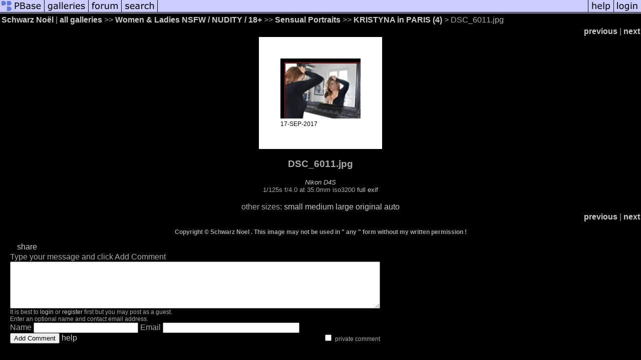

--- FILE ---
content_type: text/html; charset=ISO-8859-1
request_url: https://pbase.com/tdm99/image/168438048
body_size: 2522
content:
<html lang="en-US"><head>
<title>DSC_6011.jpg photo - Schwarz Noël photos at pbase.com</title>
<link rel="stylesheet" type="text/css" href="https://ap1.pbase.com/styles/gallery2.v4.css">
<link rel="stylesheet" type="text/css" href="https://css.pbase.com/styles/73599.css">
<meta property="og:site_name" content="PBase"/>
<meta property="og:title" content="DSC_6011.jpg by Schwarz Noël"/>
<meta property="og:type" content="photo"/>
<meta property="og:image" content="https://a4.pbase.com/g10/66/984966/3/168438048.zq4ryZ2B.jpg"/>
<meta property="og:url" content="https://pbase.com/tdm99/image/168438048"/>
<meta property="fb:admins" content="1056217662"/>
<meta property="fb:page_id" content="204057099643592"/>
<meta name="pinterest" content="nopin" />
<script language="JavaScript" type="text/javascript" src="https://ap1.pbase.com/js/jquery-1.9.1.min.js"></script>
<script language="JavaScript" type="text/javascript" src="https://ap1.pbase.com/js/jquery.mobile.custom.min.js"></script>
<script language="JavaScript" type="text/javascript" src="https://ap1.pbase.com/js/ajaxRequestObject.js"></script>
<script language="JavaScript" type="text/javascript" src="https://ap1.pbase.com/js/ajaxVote.v2.js"></script>
<script language="JavaScript" type="text/javascript" src="https://ap1.pbase.com/js/comments.v9.js"></script>
</head><body>
<TABLE border=0 cellspacing=0 cellpadding=0 width="100%"><tr>
<td><A HREF="https://pbase.com" target="_top" title="pbase photos"><IMG src="https://ap1.pbase.com/site/m/1/m_pbase.gif" border=0 alt="photo sharing and upload"></A></td>
<td><A HREF="https://pbase.com/galleries" target="_top" title="recent picture uploads"><IMG src="https://ap1.pbase.com/site/m/1/m_g.gif" border=0 alt="picture albums"></A></td>
<td><A HREF="https://forum.pbase.com" target="_top" title="photography discussion forums"><IMG src="https://ap1.pbase.com/site/m/1/m_f.gif" border=0 alt="photo forums"></A></td>
<td><A HREF="https://pbase.com/search" target="_top" title="pbase photo search"><IMG src="https://ap1.pbase.com/site/m/1/m_s.gif" border=0 alt="search pictures"></A></td>
<td width="100%"><A HREF="https://pbase.com/galleries?view=popular" target="_top" title="popular photos"><IMG src="https://ap1.pbase.com/site/m/1/m_sp.gif" border=0 height="28" width="100%" alt="popular photos"></a></td>

<td><A HREF="https://pbase.com/help" target="_top" title="give me some help"><IMG src="https://ap1.pbase.com/site/m/1/m_h.gif" border=0 alt="photography help"></A></td>
<td><A HREF="https://pbase.com/login" target="_top" title="login to pbase"><IMG src="https://ap1.pbase.com/site/m/1/m_l.gif" border=0 alt="login"></A></td>
</tr></table>
<!-- END menu bar -->

<div id="imagepage" class="imagepage">
<div id="localmenu" class="localmenu">
  <table border=0>
    <tr>
      <td align=left >
      <a href="/tdm99/profile" title="goto tdm99's profile page">Schwarz Noël</a> | 
<span class="treepath">
      <a href="/tdm99" title="view all of tdm99's galleries">all galleries</a> >> 
<a href="/tdm99/lingerie__charme__nu">Women & Ladies  NSFW / NUDITY / 18+</a> >>
<a href="/tdm99/sensual_portrait">Sensual Portraits</a> >>
 
      <a href="/tdm99/kristyna_and_the_mirror_1" title="view thumbnails">KRISTYNA in PARIS (4)</a> > 
      DSC_6011.jpg
</span>
      </td>
    </tr>
  </table>
</div>

<div id="slideshow" class="slideshow">
<table border=0 cellspacing=1 width="100%" >
<tr> <TD width="100%" nowrap>
<a href="/tdm99/image/168438047" class="prev_link" title="&larr; on keyboard">previous</a>
 | <a href="/tdm99/image/168438049" class="next_link" title="&rarr; on keyboard">next</a>
    </td>
  </tr>
</table>
</div>


<!-- BEGIN image table -->
<div id="image" class="image">
<table width=0 border=0 align="center" class="imagetable">
<TR><TD colspan=2>
<div id="imgdiv" class="" style="position:relative; width:160px; padding-bottom:120px; height:0; overflow:hidden; background:inherit;">
  <a href="/tdm99/kristyna_and_the_mirror_1" >
    <IMG onContextMenu="alert('Right click disabled for this image.'); return false;"
 class="display auto-size" src="https://a4.pbase.com/t10/66/984966/4/168438048.zq4ryZ2B.jpg" imgsize="small" imgx="160" imgy="120" border=0 ALT="DSC_6011.jpg">
  </a>
</div>
</TD></TR>
<TR><TD align="left" valign=top>
<span class=date>17-SEP-2017</span>
</TD>
<TD align="right"><span class=artist></span> </TD>
</TR></table>
</div>
<!-- END image table -->

<div id="imageinfo" class="imageinfo">
  <h3 class="title"><span class="title">DSC_6011.jpg</span>
</h3>  <div id="techinfo" class="techinfo">
    <span class="camera"><a href="/cameras/nikon/d4s">Nikon D4S</a>
</span><br>
    <span class="exif">1/125s f/4.0 at 35.0mm iso3200 
      <a href="/tdm99/image/168438048&amp;exif=Y" rel="nofollow">full exif</a>
    </span>
    <br>
  </div>

  <div id="othersizes" class="othersizes">
  <br>
  <span class="othersizes">other sizes: 
    <a href="/tdm99/image/168438048/small" title="160 x 120 pixels " rel="nofollow" imgurl="https://a4.pbase.com/t10/66/984966/4/168438048.zq4ryZ2B.jpg" imgx="160" imgy="120" imgsize="small">small</a> 
    <a href="/tdm99/image/168438048/medium" title="400 x 301 pixels " rel="nofollow" imgurl="https://a4.pbase.com/g10/66/984966/3/168438048.zq4ryZ2B.jpg" imgx="400" imgy="301" imgsize="medium">medium</a> 
    <a href="/tdm99/image/168438048/large" title="800 x 602 pixels " rel="nofollow" imgurl="https://a4.pbase.com/g10/66/984966/2/168438048.zq4ryZ2B.jpg" imgx="800" imgy="602" imgsize="large">large</a> 
    <a href="/tdm99/image/168438048/original" title="820 x 617 pixels " rel="nofollow" imgurl="https://a4.pbase.com/o10/66/984966/1/168438048.OEmOzIyL.DSC_6011.jpg" imgx="820" imgy="617" imgsize="original">original</a> 
    <a href="#" title="Fit image to my window" rel="nofollow" id="auto_size" auto_size="Y" imgsize="auto">auto</a> 
  </span>
  <BR>
  </div>

<div id="slideshow" class="slideshow">
<table border=0 cellspacing=1 width="100%" >
<tr> <TD width="100%" nowrap>
<a href="/tdm99/image/168438047" class="prev_link" title="&larr; on keyboard">previous</a>
 | <a href="/tdm99/image/168438049" class="next_link" title="&rarr; on keyboard">next</a>
    </td>
  </tr>
</table>
</div>


  <div id="copyright" class="copyright">
    <p class=copyright>Copyright © Schwarz Noel . This image may not be used in " any " form without my written permission !</p>
  </div>

</div>

<table border=0 cellspacing=0 cellpadding=2 width="95%" align=center >
<tr>
<td nowrap>

<span id="socialSharing">
  
  <a id="share" href="#" url="https://pbase.com/tdm99/image/168438048" rel="nofollow">share</a>
  <span id="socialSharingButtons" switch="off" style="display: none;"></span>
</span>
</td></tr></table>
<A name="comment_list" id="comment_list"></A>
<DIV class="comment_section">
<div id="commententry" style="display:none;">
  <FORM name="add_comment" action="/tdm99/image/168438048" method="POST" enctype="application/x-www-form-urlencoded">
  <table border=0 cellpadding=0 cellspacing=0>
    <tr><td colspan=2>Type your message and click Add Comment</td></tr>
    <tr>
    <td colspan=2 class="message_body">
      <textarea  name="message" rows="6" cols="90"></textarea>
    </td>
    </tr>
    <tr><td colspan=2><span class="small">
It is best to <a href="/login">login</a> or <a href="/register">register</a> first but you may post as a guest.<br>
Enter an optional name and contact email address.
    <span style="display:none;">Name <input type="text" name="comtitle" size=12 maxlength=24></span>
    </td></tr>
    <tr><td colspan=2>
Name <input type="text" name="guest_name" size=24 maxlength=32>
 Email <input type="text" name="guest_email" size=32 maxlength=64>
    </td></tr>
    <tr><td>
      <input type="submit" name="submit" value="Add Comment">
      <a href="/help/comments">help</a>
    </td>
    <td nowrap align="right">
      <input type="checkbox" name="private_flag" value="Y"> <span class="small">private comment</span>
    </td>
    </tr>
  </table>

  <input type="hidden" name="code" value="1">
  <input type="hidden" name="id" value="168438048">
  <input type="hidden" name="key" value="aa1qCjt2QDSSgEqNJMiainCE">
  </FORM>
</div>
<div id="commentlist">
</div>
<div id="commententry" style="">
  <FORM name="add_comment" action="/tdm99/image/168438048" method="POST" enctype="application/x-www-form-urlencoded">
  <table border=0 cellpadding=0 cellspacing=0>
    <tr><td colspan=2>Type your message and click Add Comment</td></tr>
    <tr>
    <td colspan=2 class="message_body">
      <textarea  name="message" rows="6" cols="90"></textarea>
    </td>
    </tr>
    <tr><td colspan=2><span class="small">
It is best to <a href="/login">login</a> or <a href="/register">register</a> first but you may post as a guest.<br>
Enter an optional name and contact email address.
    <span style="display:none;">Name <input type="text" name="comtitle" size=12 maxlength=24></span>
    </td></tr>
    <tr><td colspan=2>
Name <input type="text" name="guest_name" size=24 maxlength=32>
 Email <input type="text" name="guest_email" size=32 maxlength=64>
    </td></tr>
    <tr><td>
      <input type="submit" name="submit" value="Add Comment">
      <a href="/help/comments">help</a>
    </td>
    <td nowrap align="right">
      <input type="checkbox" name="private_flag" value="Y"> <span class="small">private comment</span>
    </td>
    </tr>
  </table>

  <input type="hidden" name="code" value="1">
  <input type="hidden" name="id" value="168438048">
  <input type="hidden" name="key" value="aa1qCjt2QDSSgEqNJMiainCE">
  </FORM>
</div>
</DIV>
</div>
<script src="https://ap1.pbase.com/js/jquery_form.js" type="text/javascript"></script>
<script src="https://ap1.pbase.com/js/social.js"></script>

</body>
</html>